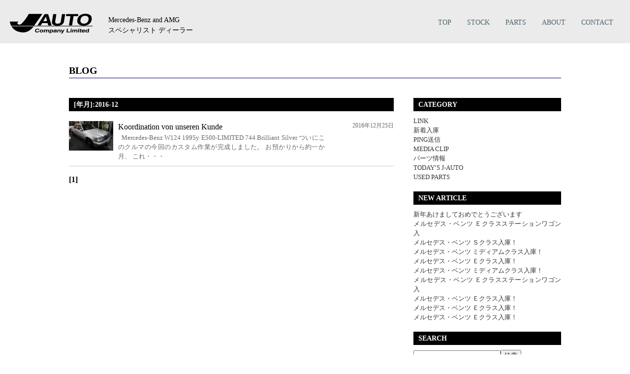

--- FILE ---
content_type: text/html
request_url: http://jauto.co.jp/blog.php?selYear=2016&selMonth=12
body_size: 31338
content:
<!doctype html>
<html lang="ja">
<head>
<meta charset="UTF-8">
<meta name="viewport" content="width=device-width, initial-scale=1.0">
<meta name="format-detection" content="telephone=no">	
<title>高品質なメルセデスのみお客様へ！J-AUTOブログ｜ブログ</title>
<link rel="apple-touch-icon-precomposed" href="apple-touch-icon-precomposed.png" />
<link rel="shortcut icon" href="favicon.ico" type="image/vnd.microsoft.icon">
<link rel="icon" href="favicon.ico" type="image/vnd.microsoft.icon">
<link href="https://use.fontawesome.com/releases/v5.0.6/css/all.css" rel="stylesheet">		
<meta name="description" content="東京都世田谷のメルセデスベンツ専門店、ジェイオートです。「高品質なメルセデスのみお客様へ」を企業理念に「本当に末永く愛せるクルマだけ」をJ-AUTOはご提供させて頂いております。J-AUTOが施す、徹底した納車整備による完全な仕上げは、貴方の期待を裏切る事は有りません。" />
<meta name="keywords" content="ジェイオート,500E,AMG,W124,E60,500E-6.0,124036,124,専門店,ベンツ,整備,車検,パーツ,メンテナンス,J-AUTO,世田谷,純正,部品,格安,Mercedes-Benz,メルセデスベンツ,benz,BRABUS,brembo,ブレンボ,認定中古車,Carhoo,カーフー,通販,ショッピング,中古車,展示場" />
<link rel="stylesheet" href="css/reset.css" type="text/css">
<link rel="stylesheet" href="css/style.css" type="text/css">
<script type="text/javascript" src="https://ajax.googleapis.com/ajax/libs/jquery/1.10.2/jquery.min.js"></script>
<script type="text/javascript" src="js/common.js"></script>
<script type="text/javascript" src="js/jquery.sidr.min.js"></script>
<link rel="stylesheet" href="css/jquery.sidr.dark.css">
<script>
$(document).ready(function() {
    $('#right-menu').sidr({
      name: 'sidr-right',
      side: 'right'
    });
});
$(document).ready(function() {
    $('.simple-menu').sidr({
      name: 'sidr-right',
      side: 'right'
    });
});
</script>
<link href="css/iziModal.min.css" rel="stylesheet" type="text/css">
<script type="text/javascript"  src="js/iziModal.min.js"></script>
	<script>
		$(function(){
			$(".iziModal").iziModal({
				width:300,
				headerColor: "#c00",
				closeButton:true
			});
		})
	</script>
	<!-- / modal -->
</head>

<body>
	
	<div class="wrap">
		
		<div class="header top_head">
			
  			<div class="header_inner clearfix">
				<h1 class="min"><a href="index.php"><img src="img/jauto_logo_bk.png" alt="J-AUTO" width="168"></a><span class="tit_sub min t14">Mercedes-Benz and AMG<br>スペシャリスト ディーラー</span></h1>
				
			
				<div class="nav">
				<ul class="t14">
					<li><a href="index.php">TOP</a></li>
					<li><a href="http://myhp.919919.jp/car_list/?cid=286&bid=100&sold=&country_cd=&list_format=2&p=1&id=&current_row_num=&o=&m=&l=20&re=1&uid=103-286-100&c%5Bkeyword%5D=&c%5By_from%5D=&c%5By_to%5D=&c%5Bcar_types_1%5D=&c%5Bcar_types_2%5D=&c%5Bcar_types_3%5D=&c%5Bm_from%5D=&c%5Bm_to%5D=&c%5Bd_from%5D=&c%5Bd_to%5D=&c%5Binsp_type%5D=&c%5Bsift%5D=&c%5Baircon%5D=&c%5Bdrive%5D" target="_blank">STOCK</a></li>
					<li><a href="https://parts.919919.jp/parts_list.php?acc=103-286-100&ctg=&gr=&viw_layout=1&disp_limit=10&sort_column=price&sort_order=desc&page=&skw=" target="_blank">PARTS</a></li>
					<li><a href="about.php">ABOUT</a></li>
					<li><a href="contact.php">CONTACT</a></li>
				</ul>
			
				</div><!-- End.nav -->
			
				<a id="right-menu" href="#right-menu" class="btns"></a>
				<div id="sidr-right" style="display:none">
					<ul>
					<li><a href="index.php">TOP</a></li>
					<li><a href="http://myhp.919919.jp/car_list/?cid=286&bid=100&sold=&country_cd=&list_format=2&p=1&id=&current_row_num=&o=&m=&l=20&re=1&uid=103-286-100&c%5Bkeyword%5D=&c%5By_from%5D=&c%5By_to%5D=&c%5Bcar_types_1%5D=&c%5Bcar_types_2%5D=&c%5Bcar_types_3%5D=&c%5Bm_from%5D=&c%5Bm_to%5D=&c%5Bd_from%5D=&c%5Bd_to%5D=&c%5Binsp_type%5D=&c%5Bsift%5D=&c%5Baircon%5D=&c%5Bdrive%5D" target="_blank">STOCK</a></li>
					<li><a href="https://parts.919919.jp/parts_list.php?acc=103-286-100&ctg=&gr=&viw_layout=1&disp_limit=10&sort_column=price&sort_order=desc&page=&skw=" target="_blank">PARTS</a></li>
					<li><a href="about.php">ABOUT</a></li>
					<li><a href="contact.php">CONTACT</a></li>
					<li><a class="simple-menu btn-del" href="#sidr">メニューを閉じる</a></li>
					</ul>
				</div><!-- End sp nav -->
			
			</div><!-- End.header_inner -->			
			
		</div><!-- End.header -->
		
		
		
		
		<div class="content pd40">
			
			<div class="inner mb40">
				
		<h2 class="kei-blu t20 mb40">BLOG</h2>

		
		<div class="main-blog">		
						<div class="main-article">
		<h2 class="ttl-entry">[年月]:2016-12</h2>
			<div class="main-section clearfix">
				<dl class="main_newarrivals">
				<dt><a href="blog.php?aidx=150171"><img src="http://www.919919.jp/web/photo/article/150171/328df8ddbae71314bca26f392b3cd26a.jpg" alt="" width="90" /></a></dt>
				<dd class="arr-ttl"><h3 class="ttl"><a href="blog.php?aidx=150171">Koordination von unseren Kunde</a></h3><p>&nbsp;

Mercedes-Benz W124 1995y E500-LIMITED&nbsp;744 Brilliant Silver
ついにこのクルマの今回のカスタム作業が完成しました。

お預かりから約一か月、
これ・・・</p></dd>
				<dd class="arr-day">2016年12月25日</dd>
				</dl>
	<!-- 1|1|1| --><b>[1]</b> 
			</div>
		</div>
			</div><!-- End .main-blog -->			
				
				<div class="side">
					<div class="modu">
						<h3 class="modu-tt">CATEGORY</h3>
						<ul class="modu-list">
									<li><a href="blog.php?cidx=1126">LINK</a></li>
			<li><a href="blog.php?cidx=1127">新着入庫</a></li>
			<li><a href="blog.php?cidx=1128">PING送信</a></li>
			<li><a href="blog.php?cidx=1129">MEDIA CLIP</a></li>
			<li><a href="blog.php?cidx=1130">パーツ情報</a></li>
			<li><a href="blog.php?cidx=1131">TODAY’S J-AUTO</a></li>
			<li><a href="blog.php?cidx=1132">USED PARTS</a></li>
						</ul>
					</div>
					
					<div class="modu">
						<h3 class="modu-tt">NEW ARTICLE</h3>
						<ul class="modu-list">
															<li><a target="_top" href="blog.php?aidx=206468">新年あけましておめでとうございます</a></li>
				<li><a target="_top" href="blog.php?aidx=256106">メルセデス・ベンツ Ｅクラスステーションワゴン入</a></li>
				<li><a target="_top" href="blog.php?aidx=255949">メルセデス・ベンツ Ｓクラス入庫！ </a></li>
				<li><a target="_top" href="blog.php?aidx=255215">メルセデス・ベンツ ミディアムクラス入庫！ </a></li>
				<li><a target="_top" href="blog.php?aidx=253346">メルセデス・ベンツ Ｅクラス入庫！ </a></li>
				<li><a target="_top" href="blog.php?aidx=252162">メルセデス・ベンツ ミディアムクラス入庫！ </a></li>
				<li><a target="_top" href="blog.php?aidx=251284">メルセデス・ベンツ Ｅクラスステーションワゴン入</a></li>
				<li><a target="_top" href="blog.php?aidx=250992">メルセデス・ベンツ Ｅクラス入庫！ </a></li>
				<li><a target="_top" href="blog.php?aidx=250013">メルセデス・ベンツ Ｅクラス入庫！ </a></li>
				<li><a target="_top" href="blog.php?aidx=249110">メルセデス・ベンツ Ｅクラス入庫！</a></li>
							</ul>
					</div>							
					
					
					<div class="modu">
						<h3 class="modu-tt">SEARCH</h3>
						<script language="javascript">
function chkSearchForm() {
	var SearchKeyword = document.bsForm.SearchKeyword.value;
	if (SearchKeyword=="") {
		alert("検索キーワードを入力してください。");
		//document.bsForm.SearchKeyword.focus();
		return false;
	}
	document.bsForm.submit();
}
</script>

<form name="bsForm" action="blog.php?m=blog" method="post">
<p><input name="SearchKeyword" type="text" value="" class="search_txt"><input name="" type="button" value="検索" onclick="javascript:return chkSearchForm();" class="search_btn" /></p>
</form>
					</div>	
					
					<div class="modu">
						<h3 class="modu-tt">BACK NUMBER</h3>
											<div onclick="obj=document.getElementById('open0').style; obj.display=(obj.display=='none')?'block':'none';">
		<a style="cursor:pointer;">　2026年</a>
		<div id="open0" style="display:none;clear:both;">
				<li><a href="blog.php?selYear=2026&selMonth=01">2026年01月　（1件）</a></li>
					</div>
		</div>
				<div onclick="obj=document.getElementById('open1').style; obj.display=(obj.display=='none')?'block':'none';">
		<a style="cursor:pointer;">　2025年</a>
		<div id="open1" style="display:none;clear:both;">
				<li><a href="blog.php?selYear=2025&selMonth=11">2025年11月　（2件）</a></li>
				<li><a href="blog.php?selYear=2025&selMonth=09">2025年09月　（1件）</a></li>
				<li><a href="blog.php?selYear=2025&selMonth=05">2025年05月　（1件）</a></li>
				<li><a href="blog.php?selYear=2025&selMonth=03">2025年03月　（1件）</a></li>
				<li><a href="blog.php?selYear=2025&selMonth=01">2025年01月　（2件）</a></li>
					</div>
		</div>
				<div onclick="obj=document.getElementById('open6').style; obj.display=(obj.display=='none')?'block':'none';">
		<a style="cursor:pointer;">　2024年</a>
		<div id="open6" style="display:none;clear:both;">
				<li><a href="blog.php?selYear=2024&selMonth=11">2024年11月　（1件）</a></li>
				<li><a href="blog.php?selYear=2024&selMonth=09">2024年09月　（1件）</a></li>
				<li><a href="blog.php?selYear=2024&selMonth=02">2024年02月　（1件）</a></li>
					</div>
		</div>
				<div onclick="obj=document.getElementById('open9').style; obj.display=(obj.display=='none')?'block':'none';">
		<a style="cursor:pointer;">　2023年</a>
		<div id="open9" style="display:none;clear:both;">
				<li><a href="blog.php?selYear=2023&selMonth=08">2023年08月　（1件）</a></li>
				<li><a href="blog.php?selYear=2023&selMonth=07">2023年07月　（1件）</a></li>
				<li><a href="blog.php?selYear=2023&selMonth=06">2023年06月　（1件）</a></li>
				<li><a href="blog.php?selYear=2023&selMonth=05">2023年05月　（1件）</a></li>
				<li><a href="blog.php?selYear=2023&selMonth=03">2023年03月　（3件）</a></li>
					</div>
		</div>
				<div onclick="obj=document.getElementById('open14').style; obj.display=(obj.display=='none')?'block':'none';">
		<a style="cursor:pointer;">　2022年</a>
		<div id="open14" style="display:none;clear:both;">
				<li><a href="blog.php?selYear=2022&selMonth=12">2022年12月　（1件）</a></li>
				<li><a href="blog.php?selYear=2022&selMonth=09">2022年09月　（3件）</a></li>
				<li><a href="blog.php?selYear=2022&selMonth=06">2022年06月　（1件）</a></li>
				<li><a href="blog.php?selYear=2022&selMonth=04">2022年04月　（2件）</a></li>
					</div>
		</div>
				<div onclick="obj=document.getElementById('open18').style; obj.display=(obj.display=='none')?'block':'none';">
		<a style="cursor:pointer;">　2021年</a>
		<div id="open18" style="display:none;clear:both;">
				<li><a href="blog.php?selYear=2021&selMonth=11">2021年11月　（1件）</a></li>
				<li><a href="blog.php?selYear=2021&selMonth=10">2021年10月　（1件）</a></li>
				<li><a href="blog.php?selYear=2021&selMonth=02">2021年02月　（1件）</a></li>
					</div>
		</div>
				<div onclick="obj=document.getElementById('open21').style; obj.display=(obj.display=='none')?'block':'none';">
		<a style="cursor:pointer;">　2020年</a>
		<div id="open21" style="display:none;clear:both;">
				<li><a href="blog.php?selYear=2020&selMonth=12">2020年12月　（1件）</a></li>
				<li><a href="blog.php?selYear=2020&selMonth=08">2020年08月　（1件）</a></li>
				<li><a href="blog.php?selYear=2020&selMonth=03">2020年03月　（1件）</a></li>
				<li><a href="blog.php?selYear=2020&selMonth=02">2020年02月　（1件）</a></li>
				<li><a href="blog.php?selYear=2020&selMonth=01">2020年01月　（1件）</a></li>
					</div>
		</div>
				<div onclick="obj=document.getElementById('open26').style; obj.display=(obj.display=='none')?'block':'none';">
		<a style="cursor:pointer;">　2019年</a>
		<div id="open26" style="display:none;clear:both;">
				<li><a href="blog.php?selYear=2019&selMonth=10">2019年10月　（1件）</a></li>
				<li><a href="blog.php?selYear=2019&selMonth=06">2019年06月　（1件）</a></li>
				<li><a href="blog.php?selYear=2019&selMonth=05">2019年05月　（2件）</a></li>
				<li><a href="blog.php?selYear=2019&selMonth=03">2019年03月　（1件）</a></li>
				<li><a href="blog.php?selYear=2019&selMonth=02">2019年02月　（1件）</a></li>
				<li><a href="blog.php?selYear=2019&selMonth=01">2019年01月　（5件）</a></li>
					</div>
		</div>
				<div onclick="obj=document.getElementById('open32').style; obj.display=(obj.display=='none')?'block':'none';">
		<a style="cursor:pointer;">　2018年</a>
		<div id="open32" style="display:none;clear:both;">
				<li><a href="blog.php?selYear=2018&selMonth=12">2018年12月　（1件）</a></li>
				<li><a href="blog.php?selYear=2018&selMonth=10">2018年10月　（2件）</a></li>
				<li><a href="blog.php?selYear=2018&selMonth=09">2018年09月　（6件）</a></li>
				<li><a href="blog.php?selYear=2018&selMonth=08">2018年08月　（1件）</a></li>
				<li><a href="blog.php?selYear=2018&selMonth=07">2018年07月　（3件）</a></li>
				<li><a href="blog.php?selYear=2018&selMonth=06">2018年06月　（1件）</a></li>
				<li><a href="blog.php?selYear=2018&selMonth=05">2018年05月　（2件）</a></li>
				<li><a href="blog.php?selYear=2018&selMonth=01">2018年01月　（2件）</a></li>
					</div>
		</div>
				<div onclick="obj=document.getElementById('open40').style; obj.display=(obj.display=='none')?'block':'none';">
		<a style="cursor:pointer;">　2017年</a>
		<div id="open40" style="display:none;clear:both;">
				<li><a href="blog.php?selYear=2017&selMonth=12">2017年12月　（2件）</a></li>
				<li><a href="blog.php?selYear=2017&selMonth=11">2017年11月　（1件）</a></li>
				<li><a href="blog.php?selYear=2017&selMonth=10">2017年10月　（1件）</a></li>
				<li><a href="blog.php?selYear=2017&selMonth=09">2017年09月　（2件）</a></li>
				<li><a href="blog.php?selYear=2017&selMonth=08">2017年08月　（2件）</a></li>
				<li><a href="blog.php?selYear=2017&selMonth=07">2017年07月　（2件）</a></li>
				<li><a href="blog.php?selYear=2017&selMonth=06">2017年06月　（1件）</a></li>
				<li><a href="blog.php?selYear=2017&selMonth=04">2017年04月　（1件）</a></li>
				<li><a href="blog.php?selYear=2017&selMonth=03">2017年03月　（1件）</a></li>
				<li><a href="blog.php?selYear=2017&selMonth=02">2017年02月　（2件）</a></li>
					</div>
		</div>
				<div onclick="obj=document.getElementById('open50').style; obj.display=(obj.display=='none')?'block':'none';">
		<a style="cursor:pointer;">　2016年</a>
		<div id="open50" style="display:none;clear:both;">
				<li><a href="blog.php?selYear=2016&selMonth=12">2016年12月　（1件）</a></li>
				<li><a href="blog.php?selYear=2016&selMonth=11">2016年11月　（4件）</a></li>
				<li><a href="blog.php?selYear=2016&selMonth=10">2016年10月　（5件）</a></li>
				<li><a href="blog.php?selYear=2016&selMonth=09">2016年09月　（3件）</a></li>
				<li><a href="blog.php?selYear=2016&selMonth=08">2016年08月　（1件）</a></li>
				<li><a href="blog.php?selYear=2016&selMonth=05">2016年05月　（1件）</a></li>
				<li><a href="blog.php?selYear=2016&selMonth=04">2016年04月　（1件）</a></li>
				<li><a href="blog.php?selYear=2016&selMonth=03">2016年03月　（3件）</a></li>
				<li><a href="blog.php?selYear=2016&selMonth=02">2016年02月　（3件）</a></li>
				<li><a href="blog.php?selYear=2016&selMonth=01">2016年01月　（5件）</a></li>
					</div>
		</div>
				<div onclick="obj=document.getElementById('open60').style; obj.display=(obj.display=='none')?'block':'none';">
		<a style="cursor:pointer;">　2015年</a>
		<div id="open60" style="display:none;clear:both;">
				<li><a href="blog.php?selYear=2015&selMonth=11">2015年11月　（2件）</a></li>
				<li><a href="blog.php?selYear=2015&selMonth=10">2015年10月　（2件）</a></li>
				<li><a href="blog.php?selYear=2015&selMonth=09">2015年09月　（2件）</a></li>
				<li><a href="blog.php?selYear=2015&selMonth=08">2015年08月　（1件）</a></li>
				<li><a href="blog.php?selYear=2015&selMonth=07">2015年07月　（3件）</a></li>
				<li><a href="blog.php?selYear=2015&selMonth=06">2015年06月　（4件）</a></li>
				<li><a href="blog.php?selYear=2015&selMonth=05">2015年05月　（4件）</a></li>
				<li><a href="blog.php?selYear=2015&selMonth=04">2015年04月　（10件）</a></li>
				<li><a href="blog.php?selYear=2015&selMonth=03">2015年03月　（1件）</a></li>
				<li><a href="blog.php?selYear=2015&selMonth=01">2015年01月　（3件）</a></li>
					</div>
		</div>
				<div onclick="obj=document.getElementById('open70').style; obj.display=(obj.display=='none')?'block':'none';">
		<a style="cursor:pointer;">　2014年</a>
		<div id="open70" style="display:none;clear:both;">
				<li><a href="blog.php?selYear=2014&selMonth=12">2014年12月　（1件）</a></li>
				<li><a href="blog.php?selYear=2014&selMonth=10">2014年10月　（3件）</a></li>
				<li><a href="blog.php?selYear=2014&selMonth=09">2014年09月　（2件）</a></li>
				<li><a href="blog.php?selYear=2014&selMonth=08">2014年08月　（1件）</a></li>
				<li><a href="blog.php?selYear=2014&selMonth=07">2014年07月　（2件）</a></li>
				<li><a href="blog.php?selYear=2014&selMonth=06">2014年06月　（1件）</a></li>
				<li><a href="blog.php?selYear=2014&selMonth=05">2014年05月　（2件）</a></li>
				<li><a href="blog.php?selYear=2014&selMonth=03">2014年03月　（1件）</a></li>
				<li><a href="blog.php?selYear=2014&selMonth=02">2014年02月　（1件）</a></li>
					</div>
		</div>
				<div onclick="obj=document.getElementById('open79').style; obj.display=(obj.display=='none')?'block':'none';">
		<a style="cursor:pointer;">　2013年</a>
		<div id="open79" style="display:none;clear:both;">
				<li><a href="blog.php?selYear=2013&selMonth=11">2013年11月　（1件）</a></li>
				<li><a href="blog.php?selYear=2013&selMonth=10">2013年10月　（2件）</a></li>
				<li><a href="blog.php?selYear=2013&selMonth=09">2013年09月　（3件）</a></li>
				<li><a href="blog.php?selYear=2013&selMonth=08">2013年08月　（3件）</a></li>
				<li><a href="blog.php?selYear=2013&selMonth=07">2013年07月　（2件）</a></li>
				<li><a href="blog.php?selYear=2013&selMonth=06">2013年06月　（2件）</a></li>
				<li><a href="blog.php?selYear=2013&selMonth=05">2013年05月　（1件）</a></li>
				<li><a href="blog.php?selYear=2013&selMonth=04">2013年04月　（1件）</a></li>
				<li><a href="blog.php?selYear=2013&selMonth=03">2013年03月　（2件）</a></li>
				<li><a href="blog.php?selYear=2013&selMonth=02">2013年02月　（3件）</a></li>
					</div>
		</div>
				<div onclick="obj=document.getElementById('open89').style; obj.display=(obj.display=='none')?'block':'none';">
		<a style="cursor:pointer;">　2012年</a>
		<div id="open89" style="display:none;clear:both;">
				<li><a href="blog.php?selYear=2012&selMonth=12">2012年12月　（4件）</a></li>
				<li><a href="blog.php?selYear=2012&selMonth=11">2012年11月　（1件）</a></li>
				<li><a href="blog.php?selYear=2012&selMonth=10">2012年10月　（1件）</a></li>
				<li><a href="blog.php?selYear=2012&selMonth=09">2012年09月　（7件）</a></li>
				<li><a href="blog.php?selYear=2012&selMonth=08">2012年08月　（5件）</a></li>
				<li><a href="blog.php?selYear=2012&selMonth=07">2012年07月　（5件）</a></li>
				<li><a href="blog.php?selYear=2012&selMonth=06">2012年06月　（8件）</a></li>
				<li><a href="blog.php?selYear=2012&selMonth=05">2012年05月　（2件）</a></li>
				<li><a href="blog.php?selYear=2012&selMonth=04">2012年04月　（2件）</a></li>
				<li><a href="blog.php?selYear=2012&selMonth=03">2012年03月　（5件）</a></li>
				<li><a href="blog.php?selYear=2012&selMonth=02">2012年02月　（4件）</a></li>
				<li><a href="blog.php?selYear=2012&selMonth=01">2012年01月　（8件）</a></li>
					</div>
		</div>
				<div onclick="obj=document.getElementById('open101').style; obj.display=(obj.display=='none')?'block':'none';">
		<a style="cursor:pointer;">　2011年</a>
		<div id="open101" style="display:none;clear:both;">
				<li><a href="blog.php?selYear=2011&selMonth=12">2011年12月　（4件）</a></li>
				<li><a href="blog.php?selYear=2011&selMonth=11">2011年11月　（2件）</a></li>
				<li><a href="blog.php?selYear=2011&selMonth=10">2011年10月　（3件）</a></li>
				<li><a href="blog.php?selYear=2011&selMonth=09">2011年09月　（6件）</a></li>
				<li><a href="blog.php?selYear=2011&selMonth=08">2011年08月　（2件）</a></li>
				<li><a href="blog.php?selYear=2011&selMonth=07">2011年07月　（3件）</a></li>
				<li><a href="blog.php?selYear=2011&selMonth=06">2011年06月　（4件）</a></li>
				<li><a href="blog.php?selYear=2011&selMonth=05">2011年05月　（5件）</a></li>
				<li><a href="blog.php?selYear=2011&selMonth=04">2011年04月　（5件）</a></li>
				<li><a href="blog.php?selYear=2011&selMonth=03">2011年03月　（2件）</a></li>
				<li><a href="blog.php?selYear=2011&selMonth=02">2011年02月　（9件）</a></li>
				<li><a href="blog.php?selYear=2011&selMonth=01">2011年01月　（3件）</a></li>
					</div>
		</div>
				<div onclick="obj=document.getElementById('open113').style; obj.display=(obj.display=='none')?'block':'none';">
		<a style="cursor:pointer;">　2010年</a>
		<div id="open113" style="display:none;clear:both;">
				<li><a href="blog.php?selYear=2010&selMonth=12">2010年12月　（6件）</a></li>
				<li><a href="blog.php?selYear=2010&selMonth=11">2010年11月　（1件）</a></li>
				<li><a href="blog.php?selYear=2010&selMonth=10">2010年10月　（5件）</a></li>
				<li><a href="blog.php?selYear=2010&selMonth=09">2010年09月　（6件）</a></li>
				<li><a href="blog.php?selYear=2010&selMonth=08">2010年08月　（1件）</a></li>
				<li><a href="blog.php?selYear=2010&selMonth=07">2010年07月　（3件）</a></li>
				<li><a href="blog.php?selYear=2010&selMonth=06">2010年06月　（4件）</a></li>
				<li><a href="blog.php?selYear=2010&selMonth=05">2010年05月　（1件）</a></li>
				<li><a href="blog.php?selYear=2010&selMonth=04">2010年04月　（1件）</a></li>
				<li><a href="blog.php?selYear=2010&selMonth=03">2010年03月　（3件）</a></li>
				<li><a href="blog.php?selYear=2010&selMonth=02">2010年02月　（5件）</a></li>
				<li><a href="blog.php?selYear=2010&selMonth=01">2010年01月　（1件）</a></li>
					</div>
		</div>
				<div onclick="obj=document.getElementById('open125').style; obj.display=(obj.display=='none')?'block':'none';">
		<a style="cursor:pointer;">　2009年</a>
		<div id="open125" style="display:none;clear:both;">
				<li><a href="blog.php?selYear=2009&selMonth=12">2009年12月　（3件）</a></li>
				<li><a href="blog.php?selYear=2009&selMonth=11">2009年11月　（6件）</a></li>
				<li><a href="blog.php?selYear=2009&selMonth=10">2009年10月　（5件）</a></li>
				<li><a href="blog.php?selYear=2009&selMonth=09">2009年09月　（4件）</a></li>
				<li><a href="blog.php?selYear=2009&selMonth=08">2009年08月　（1件）</a></li>
				<li><a href="blog.php?selYear=2009&selMonth=07">2009年07月　（5件）</a></li>
				<li><a href="blog.php?selYear=2009&selMonth=06">2009年06月　（4件）</a></li>
				<li><a href="blog.php?selYear=2009&selMonth=05">2009年05月　（8件）</a></li>
				<li><a href="blog.php?selYear=2009&selMonth=04">2009年04月　（8件）</a></li>
				<li><a href="blog.php?selYear=2009&selMonth=03">2009年03月　（2件）</a></li>
				<li><a href="blog.php?selYear=2009&selMonth=02">2009年02月　（3件）</a></li>
				<li><a href="blog.php?selYear=2009&selMonth=01">2009年01月　（7件）</a></li>
					</div>
		</div>
				<div onclick="obj=document.getElementById('open137').style; obj.display=(obj.display=='none')?'block':'none';">
		<a style="cursor:pointer;">　2008年</a>
		<div id="open137" style="display:none;clear:both;">
				<li><a href="blog.php?selYear=2008&selMonth=12">2008年12月　（5件）</a></li>
				<li><a href="blog.php?selYear=2008&selMonth=11">2008年11月　（2件）</a></li>
				<li><a href="blog.php?selYear=2008&selMonth=10">2008年10月　（4件）</a></li>
				<li><a href="blog.php?selYear=2008&selMonth=09">2008年09月　（8件）</a></li>
				<li><a href="blog.php?selYear=2008&selMonth=08">2008年08月　（5件）</a></li>
				<li><a href="blog.php?selYear=2008&selMonth=07">2008年07月　（4件）</a></li>
				<li><a href="blog.php?selYear=2008&selMonth=06">2008年06月　（5件）</a></li>
				<li><a href="blog.php?selYear=2008&selMonth=05">2008年05月　（4件）</a></li>
				<li><a href="blog.php?selYear=2008&selMonth=04">2008年04月　（7件）</a></li>
				<li><a href="blog.php?selYear=2008&selMonth=03">2008年03月　（5件）</a></li>
				<li><a href="blog.php?selYear=2008&selMonth=02">2008年02月　（4件）</a></li>
				<li><a href="blog.php?selYear=2008&selMonth=01">2008年01月　（10件）</a></li>
					</div>
		</div>
				<div onclick="obj=document.getElementById('open149').style; obj.display=(obj.display=='none')?'block':'none';">
		<a style="cursor:pointer;">　2007年</a>
		<div id="open149" style="display:none;clear:both;">
				<li><a href="blog.php?selYear=2007&selMonth=12">2007年12月　（4件）</a></li>
				<li><a href="blog.php?selYear=2007&selMonth=11">2007年11月　（7件）</a></li>
				<li><a href="blog.php?selYear=2007&selMonth=10">2007年10月　（2件）</a></li>
				<li><a href="blog.php?selYear=2007&selMonth=09">2007年09月　（5件）</a></li>
				<li><a href="blog.php?selYear=2007&selMonth=08">2007年08月　（4件）</a></li>
				<li><a href="blog.php?selYear=2007&selMonth=07">2007年07月　（4件）</a></li>
				<li><a href="blog.php?selYear=2007&selMonth=06">2007年06月　（6件）</a></li>
				<li><a href="blog.php?selYear=2007&selMonth=05">2007年05月　（8件）</a></li>
				<li><a href="blog.php?selYear=2007&selMonth=04">2007年04月　（4件）</a></li>
				<li><a href="blog.php?selYear=2007&selMonth=03">2007年03月　（5件）</a></li>
				<li><a href="blog.php?selYear=2007&selMonth=02">2007年02月　（22件）</a></li>
				<li><a href="blog.php?selYear=2007&selMonth=01">2007年01月　（25件）</a></li>
					</div>
		</div>
				<div onclick="obj=document.getElementById('open161').style; obj.display=(obj.display=='none')?'block':'none';">
		<a style="cursor:pointer;">　2006年</a>
		<div id="open161" style="display:none;clear:both;">
				<li><a href="blog.php?selYear=2006&selMonth=12">2006年12月　（5件）</a></li>
				<li><a href="blog.php?selYear=2006&selMonth=11">2006年11月　（4件）</a></li>
				<li><a href="blog.php?selYear=2006&selMonth=10">2006年10月　（3件）</a></li>
				<li><a href="blog.php?selYear=2006&selMonth=09">2006年09月　（1件）</a></li>
				<li><a href="blog.php?selYear=2006&selMonth=08">2006年08月　（4件）</a></li>
				<li><a href="blog.php?selYear=2006&selMonth=07">2006年07月　（3件）</a></li>
				<li><a href="blog.php?selYear=2006&selMonth=06">2006年06月　（11件）</a></li>
				<li><a href="blog.php?selYear=2006&selMonth=05">2006年05月　（2件）</a></li>
				<li><a href="blog.php?selYear=2006&selMonth=04">2006年04月　（2件）</a></li>
				<li><a href="blog.php?selYear=2006&selMonth=03">2006年03月　（6件）</a></li>
				<li><a href="blog.php?selYear=2006&selMonth=02">2006年02月　（1件）</a></li>
				<li><a href="blog.php?selYear=2006&selMonth=01">2006年01月　（6件）</a></li>
					</div>
		</div>
				<div onclick="obj=document.getElementById('open173').style; obj.display=(obj.display=='none')?'block':'none';">
		<a style="cursor:pointer;">　2005年</a>
		<div id="open173" style="display:none;clear:both;">
				<li><a href="blog.php?selYear=2005&selMonth=12">2005年12月　（1件）</a></li>
				<li><a href="blog.php?selYear=2005&selMonth=11">2005年11月　（3件）</a></li>
				<li><a href="blog.php?selYear=2005&selMonth=10">2005年10月　（2件）</a></li>
					</div>
		</div>
				<div onclick="obj=document.getElementById('open176').style; obj.display=(obj.display=='none')?'block':'none';">
		<a style="cursor:pointer;">　2004年</a>
		<div id="open176" style="display:none;clear:both;">
				<li><a href="blog.php?selYear=2004&selMonth=01">2004年01月　（1件）</a></li>
</div></div>					</div>	
					
					
					<div class="modu">
						<p class="center mb10"><a href="rss.php" target="_blank"><img src="RssImg/icon.gif"></a></p>
						<p class="center"><a href="rss.php" target="_blank">サイト最新情報をRSSリーダーのソフトにて受信できます。</a></p>
					</div>
				
				</div><!-- End .side -->
					



	<p class="clear"></p>

			
			</div><!-- End.inner -->
			
		
		</div><!-- End.content -->
		
		<div class="footer">
			<div class="footer-outer clearfix">
				<ul class="footer-nav">
					<li><a href="index.php">トップ</a></li>
					<li><a href="http://myhp.919919.jp/car_list/?cid=286&bid=100&sold=&country_cd=&list_format=2&p=1&id=&current_row_num=&o=&m=&l=20&re=1&uid=103-286-100&c%5Bkeyword%5D=&c%5By_from%5D=&c%5By_to%5D=&c%5Bcar_types_1%5D=&c%5Bcar_types_2%5D=&c%5Bcar_types_3%5D=&c%5Bm_from%5D=&c%5Bm_to%5D=&c%5Bd_from%5D=&c%5Bd_to%5D=&c%5Binsp_type%5D=&c%5Bsift%5D=&c%5Baircon%5D=&c%5Bdrive%5D" target="_blank">車輌在庫</a></li>
					<li><a href="https://parts.919919.jp/parts_list.php?acc=103-286-100&ctg=&gr=&viw_layout=1&disp_limit=10&sort_column=price&sort_order=desc&page=&skw=" target="_blank" class="shw">パーツ</a><a href="https://parts.919919.jp/parts_list.php?acc=103-286-100&ctg=&gr=&viw_layout=1&disp_limit=10&sort_column=price&sort_order=desc&page=&skw=" target="_blank" class="hyd">パーツ</a></li>
					<li><a href="about.php">会社概要</a></li>
					<li><a href="contact.php">お問合わせ</a></li>
					<li><a href="privacy.php">プライバシーポリシー</a></li>
					<li><a href="law.php">特定商取引</a></li>
				</ul>
			</div><!-- End.footer_nav -->
			
			<div class="inner mb20 clearfix">
				<dl class="footer-add">
				 	<dt><a href="index.php"><img src="img/jauto_logo_wh.png" alt="J-AUTO" width="168"></a></dt>
					<dd>株式会社ジェイオート<br>〒158-0095　東京都世田谷区瀬田3-2-1　<br class="hyd">TEL 03-5716-9999　FAX 03-5716-4599</dd>
				</dl>
			
			</div>
		
			
				<p class="center t12">&copy; J AUTO Co., Ltd. All Rights Reserved.</p>		</div><!-- End.footer -->		
	
	</div><!-- End.wrap -->
		

	
</body>
</html>


--- FILE ---
content_type: text/css
request_url: http://jauto.co.jp/css/reset.css
body_size: 3180
content:
@charset "UTF-8";
/* CSS Document */

html, body, div, span, object, iframe,
h1, h2, h3, h4, h5, h6, p, address,
abbr, code, pre, samp, blockquote, q, cite,
img, del, ins, dfn, var, strong, em, small, b, i, sub, sup,
dl, dt, dd, ol, ul, li,
form, fieldset, label, legend,
table, caption, tbody, tfoot, thead, tr, th, td,
article, aside, details, dialog, figcaption, figure, footer, header,
hgroup, menu, nav, section, time, mark, audio, video {
	margin: 0; 
	padding: 0; 
	border: 0; 
	outline: 0; 
	font-style: normal; 
	vertical-align: baseline; 
	background: transparent;
  -webkit-box-sizing: border-box;
  -moz-box-sizing: border-box;
  box-sizing: border-box;	
}

article, aside, details, dialog,
figcaption, figure, footer, header, hgroup, nav, section { display: block;}

ol, ul {list-style: none;}

a{
	text-decoration:none;
	outline: none;
}

blockquote, q { quotes: none;}
blockquote:before, blockquote:after,
q:before, q:after {
	content: '';
	content: none;
}
table {
	border-collapse: collapse;
	border-spacing: 0;
}

html {
    font-size: 62.5%; /*フォントの基準サイズを10pxにする*/
}

body {
	font-family: "ヒラギノ角ゴ Pro W3", "Hiragino Kaku Gothic Pro", "メイリオ", Meiryo, Osaka, "ＭＳ Ｐゴシック", "MS PGothic", "sans-serif";
    /*font-family: -apple-system, BlinkMacSystemFont, "Helvetica Neue", "Yu Gothic", YuGothic, "ヒラギノ角ゴ ProN W3", Hiragino Kaku Gothic ProN, Arial, "メイリオ", Meiryo, sans-serif; 全体の書体を指定する*/
    font-size: 1.6rem; /*全体のフォントサイズは14pxとする*/
    line-height: 1.5; /*全体の行の高さは文字の1.5(倍)とする*/
    text-align: justify; /*行末を揃える*/
    -webkit-text-size-adjust: 100%; /*スマホでPC表示した際に勝手に文字が大きくなるのを防ぐ*/
	box-sizing: border-box; /*paddingやborderの大きさもwidthとheightに含める*/
	-webkit-box-sizing: border-box;
	-moz-box-sizing: border-box;

}

img {
	vertical-align:bottom;
    max-width: 100%; /*親要素の幅からはみ出させない*/
    height: auto; /*一括指定(以降imgの大きさはwidthのみ指定すればよい)*/
}



#wrap {
    width: 100%; /*全ての要素を包括する<div id"wrap">の幅を画面幅に設定する*/
    overflow-x: hidden; /*横にはみ出した部分は表示させない（スクロールさせない）*/
}


.fL {
    float: left; /*class="fL"と指定するだけで左に回り込ませる*/
}

.fR {
    float: right; /*class="fR"と指定するだけで右に回り込ませる*/
}

.clearfix:after { /*回り込み解除*/
    display: block;
    content: "";
    clear: both;
}
.clear {clear: both;}

/* */
.mb90 {margin-bottom:90px;}
.mb60 {margin-bottom:60px;}
.mb55 {margin-bottom:55px;}
.mb50 {margin-bottom:50px;}
.mb45 {margin-bottom:45px;}
.mb40 {margin-bottom:40px;}
.mb35 {margin-bottom:35px;}
.mb30 {margin-bottom:30px;}
.mb25 {margin-bottom:25px;}
.mb20 {margin-bottom:20px;}
.mb15 {margin-bottom:15px;}
.mb10 {margin-bottom:10px;}
.mb5 {margin-bottom:5px;}
.mb1em {margin-bottom:1em;}
.left {text-align:left;}
.right {text-align:right;}
.center {text-align:center !important;}

--- FILE ---
content_type: text/css
request_url: http://jauto.co.jp/css/style.css
body_size: 17948
content:
@charset "UTF-8";
/* CSS Document */
.shw,.shw2 {display: block;}
.hyd {display:none;}

img {max-width: 100% !important; height: auto !important;}
hr {
	border:none;
	border-bottom: 1px solid #999;
}

.rela {position: relative;}
.ten {border-bottom:1px dotted #333;}

.pd40 {padding-top:40px; padding-bottom: 40px;}

/* レイアウト */
.header {
	width: 100%;
}
.header_inner {
	width:100%;
	padding:20px;
	margin: 0 auto; 
	background: rgba(230,230,230,0.8);
}

.inner {
	width:1000px; 
	margin-right: auto; 
	margin-left: auto; 
	position: relative;
}


.footer {
	background: #a9a9a9;
	position: relative;
	color: #fff;
	padding-bottom: 10px;
}


/* hrader */
h1 {position: relative;  float: left;  width: 380px; /*border: 1px solid #f00;*/}
.tit_sub {position: absolute; top:10px; left:200px; }


/*  グローバルメニュー */

/* */
.mov {position: relative; width:100%;}
.mov img {width:100%; height: auto;}

/* mov */
.anim {
	opacity: 0;
	transform: translateY(10px);
	transition: 2.0s;
	transition-delay:0.5s;
}
.mv01{
	opacity: 1;
	transform: translateY(0px);	
}
.anim2 {
	opacity: 0;
	transition: 2.0s;
	transition-delay:1.2s;
}
.mv02{
	opacity: 1;
}
.scale {

    overflow: hidden;
}
.scale img {
	width: 100%;
	height: 100%;
    -moz-transition: -moz-transform 0.3s linear;
    -webkit-transition: -webkit-transform 0.3s linear;
    -o-transition: -o-transform 0.3s linear;
    -ms-transition: -ms-transform 0.3s linear;
    transition: transform 0.3s linear;
}
.scale img:hover {
    -webkit-transform: scale(1.2);
    -moz-transform: scale(1.2);
    -o-transform: scale(1.2);
    -ms-transform: scale(1.2);
    transform: scale(1.2);
}


.nav {/*border:1px solid #f00;*/ float:right; padding-top:15px;}
.nav ul li {display: inline-block;}
.nav ul li a{color:#4c636c; display: block; padding:0 1em; }
.nav ul li a:hover{color:#0099cc;}

.current {color:#09c !important;}

/* top read */
.top_read {background: url(../img/top_read_bg.png) right bottom no-repeat #f7f7f7; height: 420px; padding: 20px 0;}


/* 背景 */

.top_img {width: 100%; min-height: 550px; background: url(../img/top_main_img2.jpg) center top no-repeat; background-size: cover;}

.sec_img {width: 100%; height: 370px;}

.bg-whi {background: #fff;}
.bg_f7 {background: #f7f7f7;}
.bg_abc {background: #abc0c4;}
.bg_e6 {background: #e6e6e6;}

.sec_inner {position: relative;  width:1000px; height:370px; margin-left: auto; margin-right: auto;}
.about_bg {background: url(../img/about_img.jpg) center no-repeat; background-size: cover;}

.about_copy {position: absolute; top:50%; margin-top:-50px;}

.toi_bg {background: url(../img/toi_img.jpg) center no-repeat; background-size: cover;}
.parts_bg {background: url(../img/parts_img.jpg) center no-repeat; background-size: cover;}

/* テキスト */

.inde {text-indent: -1em; padding-left: 1em;}
.lh17 {line-height: 1.7;}
.tt-more {position: absolute; right:0; top:50%; margin-top:-9px;}
.tt-more a{ font-size:1.2rem; color: #333; padding:3px 40px;}

.min {font-weight: normal; font-family:"Times New Roman","游明朝",YuMincho,"ヒラギノ明朝 ProN W3", "Hiragino Mincho ProN", "HG明朝E","メイリオ", Meiryo, serif;}

.blu {color: #006;}
.whi {color:#fff;}
.red {color:#e50012;}
.grn {color:#8dc21f;}
.kei-red {border-bottom:1px solid #e50012;}
.kei-blu {border-bottom:1px solid #000066;}

.t40{font-size:4.0rem !important;}
.t39{font-size:3.9rem !important;}
.t35{font-size:3.5rem !important;}
.t32{font-size:3.2rem !important;}
.t30{font-size:3.0rem !important;}
.t25{font-size:2.5rem !important;}
.t22{font-size:2.2rem !important;}
.t21{font-size:2.1rem !important;}
.t20{font-size:2.0rem !important;}
.t18{font-size:1.8rem !important;}
.t16{font-size:1.6rem !important;}
.t15{font-size:1.5rem !important;}
.t14{font-size:1.4rem !important;}
.t13{font-size:1.3rem !important;}
.t12{font-size:1.2rem !important;}

.tt {
	font-size:2.8rem;
	font-weight: normal;
	width: 100%;
	position: relative;
	text-align: center;
}
.tt img {
	vertical-align: baseline;
	margin-right: 10px;
}

.top-tt span {float: right;}
.top-tt span a {background: #0099cc; color: #fff; display: block; padding:2px 10px; font-size:1.4rem;}
.top-tt small {font-size: 1.4rem;}

/* ボタン */

.btn-waku {border:1px solid #fff; color: #fff; padding:3px 7px; position: relative; }
.btn-waku a{color:#fff; display: block;}
a.btn-waku:hover {background: #e50012; color:#fff; border:1px solid #e50012;}

.btn-def a{
	background: #0099cc; color: #fff; display: block; padding:5px 10px;
}

.btn {
	width: 200px;
	margin-left: auto;
	margin-right: auto;
	position: relative;
}
.btn:before {
	font-family: ionicons;
	content: '\f363';
	color:#fff;
	position: absolute;
	top:50%;
	left:10px;
	margin-top:-14px;
	font-size: 2rem;
}
.btn a{
	display:block;
	background:#002d6f;
	color:#fff;
	text-align: center;
	padding:3px 10px;
}
.btn a:hover {
	background:#7dccf3;
}

.bt2 img {opacity: 1;}
.bt2 img:hover {opacity: 0.7;}

.btn-red {
	position: relative;
	background: #e50012; 
	display: block; 
	padding: 2px 10px;
	color: #fff !important;
}

a.btn-gry{
	position: relative;
	display: block; 
	background: #888888;  
	color: #fff !important; 
	padding: 2px 10px; 
}
a.btn-read{
	position: relative;
	display: block; 
	background: #de0515;  
	color: #fff !important; 
	padding: 2px 10px; 
	border-radius: 4px;
}
a.btn-green{
	position: relative;
	display: block; 
	background: #8dc21f;  
	color: #fff !important; 
	padding: 2px 10px; 
	border-radius: 4px;
}

.btn-gry:hover {
	background: #de0515;
}
.btn-gry::after,.btn-read::after,.btn-green::after,.btn-red::after,.btn-waku::after {
	font-family: ionicons;
	content: '\f30f';
	color:#fff;
	position: absolute;
	top:50%;
	right:10px;
	margin-top:-14px;
	font-size: 2rem;	
}

.btn-black {
	background: #000;
	color: #fff !important; 
	padding: 2px 10px; 	
}
.btn-black a {color:#fff;}

.w320 {
	width:320px;
	margin-right: auto;
	margin-left: auto;
}

.btn-top-bnr {}
.btn-top-bnr a{
	color:#fff;
	position: relative;
	display: block;
	padding:4px 40px 4px 0px;
	border-bottom: 1px solid #ccc;
}
.btn-top-bnr a:after {
		font-family: ionicons;
	content: '\f30f';
	position: absolute;
	height:100%x;
	width: 30px;
	top:50%;
	right:0;
	margin-top: -14px;
	font-size:2rem;
	color:#f00;
	text-align: center;
}




/* --------- top bnr */
.row-2 li {
	float:left;
	width:48%;
	margin-right: 4%;
	margin-bottom: 40px;
	position: relative;
}
.row-2 li:nth-child(2n){
	margin-right: 0;
}

.top-obi {
	position: absolute;
	bottom:0;
	background: rgba(0,153,204,0.8);
	width: 100%;
	padding: 5px;
	text-align: center;
}


/* --------------------------- top new Arrival */

.newArr-list a {color:#000;}
.newArr-list {padding-top:2%;}

.newArr-list li {
	float:left;
	width:23.2%;
	margin-right: 2.4%;
	margin-bottom: 20px;
	min-height: 204px;
}

.newArr-list li:nth-child(4n) {
	margin-right: 0%;
}

.ph {margin-bottom:5px;}
.nen {padding:0; margin: 0; font-size:1.4rem; }
.car-name {
	padding: 0; margin: 0 !important; 
	overflow: hidden;/* 長い文字を省略*/
    text-overflow: ellipsis;
    white-space: nowrap;
	font-size:1.4rem;
	font-weight: normal;
}
.price{
	font-size:1.6rem;
	margin-bottom: 5px;
}
.a-whi a{color:#fff;}



/* -------------- footer */

.footer-outer {background: #e6e6e6; padding: 40px 0; margin-bottom: 40px;}
.footer-nav {text-align: center;}
.footer-nav li {
	display: inline-block;
	padding: 0px 10px;
}
.footer-nav li a{color:#4c636c;}
.footer-nav li a:hover {color:#0099cc;}


.footer-add {display: table;}
.footer-add dt {
	/*float:left;*/
	display: table-cell;
	font-size:1.4rem;
	margin-right: 2em;
}
.footer-add dt img {margin-right: 20px;}
.footer-add dd {
	display: table-cell;
	vertical-align: bottom;
}


/* -------------------------- pagetop --*/

    #pageTop {
      position: fixed;
      bottom: 10px;
      right: 20px;
	z-index: 9999;
    }   
    #pageTop a {opacity: 0.5;}
    #pageTop a:hover { opacity: 1;}

.p-top {
	position: absolute;
	top:-30px;
	right:20px;
}


/* ------------------------- chat --*/
#banner {
	display: inline-block;
	position: fixed;
	bottom: 10px; right: 15px;
	z-index: 999;
}
#chat_box {
	display: none;
	position: fixed;
	bottom: 10px; right: 15px;
	box-shadow: 0 0 3px 0 rgba(0,0,0,.3);
	border-radius: 10px 10px 0 0;
	z-index: 999;
}
#chat_frame {
	width: 320px;
	height: 400px;
	margin: 0;
	border: none;
	vertical-align: bottom;
}
#chat_header {
	display: block;
	box-sizing: border-box;
	width: 320px;
	padding: 3px 10px;
	background: #000;
	border-radius: 10px 10px 0 0;
	text-align: right;
	color: #fff;
}
#chat_header a {
		color:#fff;
}

.chat-bnr {

}	


/* ----------------------- 配置 */

.row-2-1 li {
	float:left;
	width:48%;
	margin-right: 4%;
	position: relative;
}
.row-2-1 li:nth-child(2n){
	margin-right: 0;
}

/* ------------------------ about */
.about_read dl dt {float: left;
	width:67%;	
}
.about_read dl dd {float: right;
	width:30%;	
}
.about_read_2 dl dt {float: left;
	width:51.8%;	
}
.about_read_2 dl dd {float: right;
	width:38.8%;	
}
.about-tab th,.about-tab td {color:#fff; padding: 3px 10px; text-align: left;}


/*------------------------- toi --*/
.toi-tab {width:100%; margin-bottom: 20px;}
.toi-tab th {padding:10px; border-bottom:1px dotted #ccc; text-align:left; vertical-align: middle;}
.toi-tab td {padding:10px; border-bottom:1px dotted #ccc;  }
.toi-tab input.ex1 {width:98%; padding:3px;}
.toi-tab input.ex2 {width:45%; padding:3px;}
.toi-tab textarea {width:98%; padding:3px;}
.cap-box-buy {margin-bottom:40px;}

#submitBtn {
	background: #0099cc;
	color:#fff;
	border-radius: 6px;
	font-size: 1.6rem;
	padding:10px 20px;
	border:none;
	width:300px !important;
	text-align: center;
}

#clearBtn {display:none;}

/* ------------------------------- pp */
.pp dt {font-weight: bold; margin-bottom: 5px;}
.pp dd {margin-bottom:1em; padding-left:1em;}


/* ------------------------------- blog */
.side {
	float:right;
	width:30%;
}
.main-blog {
	float:left;
	width:66%; /* 660px */
	margin-bottom: 40px;
}

/* side */
.modu {margin-bottom: 20px; font-size:1.3rem;}
.modu-tt {background: #000; color: #fff; font-size:1.4rem; margin-bottom: 10px; padding:3px 10px;
box-sizing: border-box;}
.side a{color:#333;}
/*.modu-list li {}*/
.cal a{color:#e50012;}
.cal > * {text-align: center;}

/* main-article */
.main-blog img {max-width: 100% !important; height: auto !important;}
.ttl-entry {background: #000; color: #fff; font-size:1.4rem; margin-bottom: 20px; padding:3px 10px;
box-sizing: border-box;}/* ブログのカテゴリのタイトル */

.main-section a{color:#000;}
.main-section b:first-of-type {color:#000;}

dl.main_newarrivals {border-bottom:1px solid #ccc; width: 100%; margin-bottom: 15px; padding-bottom: 10px;}/* 記事のくくり */
dl.main_newarrivals a {color:#000;}
dl.main_newarrivals a:hover {color:#e50012;}
dl.main_newarrivals dt {float:left; width: 13.6363%; /*100px */ margin-right:1.515% ; /*border:1px solid #0f0;*/}
dl.main_newarrivals dd.arr-ttl {float:left; width:63.63%; /*420px*/ /*border:1px solid #f00;*/ }
dl.main_newarrivals dd.arr-day {float:right; width:18.18%; /*120px */ font-size: 1.2rem; color: #666; text-align: right; /*border:1px solid #f00;*/}
dl.main_newarrivals:after{ 
	display: block;
    content: "";
    clear: both;}

.ttl {font-size:1.6rem; color: #000; font-weight: normal;}/* 記事のタイトル */
.arr-ttl p {font-size:1.3rem; color: #666;}/* 記事本文*/

/* 記事詳細 */
.main-article-entry h2.ttl-entry {font-size:1.8rem;}
.main-section-entry {margin-bottom: 40px;}

/* コメント */
.comme-box {
	border:1px solid #ccc;
	padding: 2% 5%;
	box-sizing: border-box;
	-webkit-box-sizing: border-box;
}
.comme-tt {font-size:1.4rem; color: #000; font-weight: normal; margin-bottom: 10px;}
.comme-tab {
	width: 100%;
	/*margin:0 auto;
	border-collapse: separate;
	border-spacing:1px;*/
}
.comme-th {font-size:1.3rem; color:#333; font-weight: normal; padding:5px; width:20%; vertical-align: top;}
.comme-td {
	padding:5px;
	width: 80%;
}

.comme-td input[type=text] {
	width:98%;
	padding:3px;
	font-size:100%;
}

.comme-td textarea {
	width:98%;
	padding:3px;
	font-size:100%;
}
.send-btn {
	margin:1em auto;
	width:120px;
}
.send-btn input[type=submit] {
	background:#ccc;
	color: #333;
	border:1px solid #808080;
	width:120px;
	height:30px;
	cursor: pointer;
	border-radius: 4px;
	font-size: 100%;
}

/*  画像認証 */
.cap-box {font-size:1.3rem;}

/* customer */
.page-navi {margin-top:50px;}
.page-navi a{color:#333 !important;}
.page-navi b{color:#c00 !important;}

/* タブレット */

@media screen and  (max-width:835px) {
	
	.header_inner {
	width:100%;
	padding:10px;
	margin: 0 auto; 
	background: rgba(230,230,230,0.8);
	}	

	.inner,.sec_inner {width:93.75%;}
	
	.top_img {width: 100%; min-height: 450px; padding: 0 10px;}

	.nav {display: none;}
	/* hanbager */
	.btns  {
		background:transparent url(../img/btn.png) no-repeat 0 0;
		display: block;
		width:35px;
		height: 35px;
		position: absolute;
		top:10px;
		right:10px;
		z-index: 999;
	}	

	/* top read */
	.top_read {background: url(../img/top_read_bg.png) right bottom no-repeat #f7f7f7; height: 400px; padding: 20px 0;
	background-size: 70%;}
	
	
	.newArr-list li {
		min-height: 180px;
	}	
	
	/* -------------- footer */

	.footer-outer {background: #e6e6e6; padding: 20px 0; margin-bottom: 40px;}
	.footer-nav {text-align: center;}
	.footer-nav li {
	display: inline-block;
	padding: 0px 10px;
	text-align: center;
		font-size:1.3rem;
	}
	.footer-nav li a{color:#4c636c;}
	.footer-nav li a:hover {color:#0099cc;}


	.footer-add {display: block;}
	.footer-add dt {
	/*float:left;*/
	display: block;
	margin-right: 0em;
	text-align: center;
		margin-bottom: 10px;
	}
	.footer-add dt img {margin-right: 0px;}
	.footer-add dd {
	display: block;
	text-align: center;
	}
	

}

@media screen and  (max-width:769px) {

	.shw2 {display: none;}



}

@media screen and  (max-width:668px) {


	
	/* --------------------------- top new Arrival */

	.newArr-list li {
		float:left;
		width:48%;
		padding:1.3%;
		margin-right: 4%;
		margin-bottom: 20px;
	}
	.newArr-list li:nth-child(2n){
	margin-right: 0%;
	}	
	

	
	/* --------------------------- blog */
	.side, .main-blog {width:100%; float: none;}
	
	/* --------------------------- kaitori */
	.long-form {width:90%;}
	

}

@media screen and (max-width:480px){
	.hyd {display: block;}
	.shw {display: none;}
	
	h1 {position: relative;  float: left;  width: auto; /*border: 1px solid #f00;*/}	

	.tit_sub {display:none;}
	.top_img {width: 100%; min-height: 400px; padding: 0 10px; margin-bottom: 40px;}
	.top_img .t25 {font-size:1.8rem !important;}
	.top_read {display:none;}

	.top-tt span {float: right; margin-top: -40px;}
	.top-tt {font-size:1.5rem;}
	.top-tt span a {background: #0099cc; color: #fff; display: block; padding:2px 10px; font-size:1.4rem;}
	.top-tt small {display: block; font-size: 1.4rem;}	
	
	.newArr-list li {
	float:left;
	width:49%;
	margin-right: 1%;
	margin-bottom: 20px;
	box-sizing: border-box;
	-moz-box-sizing: border-box;
	-webkit-box-sizing: border-box;
	-o-box-sizing: border-box;
	-ms-box-sizing: border-box;
		min-height: 170px;
	}

	.newArr-list li:nth-child(2n){
	margin-right: 0%;
	}
	.newArr-list li:nth-child(3n){
	margin-right: 1%;
	}
	

	/* --------- top bnr */
	.row-2 li {
	float:none;
	width:100%;
	margin-right: 0%;
	margin-bottom: 20px;
	position: relative;
	}
	.row-2 li:nth-child(2n){
	margin-right: 0;
	}
	
	.col-3 li {
	float:none;
	width:100%;
	margin-right: 0%;
		margin-bottom: 20px;
	}
	.col-3 li:last-child{
	margin-right: 0;
	}
	.col-3 li img {width:100%; height: auto;}


	/* txt */

	
	/* news */
	.news-box li {	
	width:100%;
	display: block;
	vertical-align: top;
	box-sizing: border-box;
	margin-right:0%;
	}
	


	.footer-nav  {margin:0 auto; width: 93.75%;}
	.footer-nav li {
		display: block;
	float:left;
	width: 50%;
	color: #fff;
	font-size: 1.2rem;
		text-align: center;
		border-left: 1px solid #fff;
		margin-bottom: 5px;
	}
	.footer-nav li:nth-child(2n){
		border-right: 1px solid #fff;
	}
	
	.footer-add {
		font-size: 1.3rem;
	}
	/* -------------- 背景--*/

	.sec_img {height:160px;}
	.about_copy {position: absolute; top:10%; margin-top:0px;}
	
	.row-2-1 li {float:none; width:100%; margin-bottom: 10px;}
	
/* ------------------------ about */
.about_read dl dt,.about_read_2 dl dt {float: none;
	width:100%;	
	margin-bottom: 20px;
}
.about_read dl dd,.about_read_2 dl dd {float: none;
	width:100%;
	text-align: center;
}


	
	
	/*------------------------- toi --*/
	.toi-tab {width:100%; margin-bottom: 20px;}
	.toi-tab th {padding:10px; border-bottom:1px dotted #ccc; text-align:left; vertical-align: middle; display: block;}
	.toi-tab td {padding:10px; border-bottom:0px dotted #fff;  display: block; }
	.toi-tab input.ex1 {width:98%; padding:3px;}
	.toi-tab input.ex2 {width:98%; padding:3px;}
		
	/* ----------- pp law */
	.law-tab th,.law-tab td {
		font-size:1.3rem;
	}
}


@media screen and (max-width:415px){
	

	


	/* ------------------------- text --*/
.t39{font-size:3.7rem !important;}
.t32{font-size:3.0rem !important;}
.t25{font-size:2.3rem !important;}
.t22{font-size:2.0rem !important;}
.t21{font-size:1.9rem !important;}
.t20{font-size:1.8rem !important;}
.t18{font-size:1.6rem !important;}
	
	/* ------------------------- chat --*/
#banner {
	display: inline-block;
	position: fixed;
	bottom: 10px; right: 15px;
	z-index: 999;
}
#chat_box {
	display: none;
	position: fixed;
	bottom: 10px; right: 5px;
	box-shadow: 0 0 3px 0 rgba(0,0,0,.3);
	border-radius: 10px 10px 0 0;
	z-index: 999;
}
#chat_frame {
	width: 320px;
	height: 400px;
	margin: 0;
	border: none;
	vertical-align: bottom;
}
#chat_header {
	display: block;
	box-sizing: border-box;
	width: 320px;
	padding: 3px 10px;
	background: #000;
	border-radius: 10px 10px 0 0;
	text-align: right;
	color: #fff;
}
#chat_header a {
		color:#fff;
	}

.chat-bnr {

	}	

	/* 背景 */

	

}

@media screen and (max-width:321px){
	

}

--- FILE ---
content_type: text/javascript
request_url: http://jauto.co.jp/js/common.js
body_size: 283
content:
//カレントを追加
$(function(){
    $('.nav ul li a').each(function(){
        var $href = $(this).attr('href');
        if(location.href.match($href)) {
            $(this).addClass('current');
        } else {
            $(this).removeClass('current');
        }
    });
});